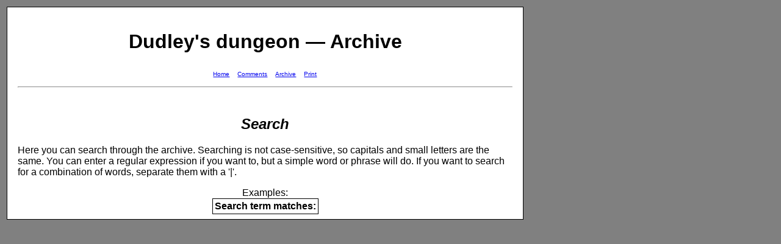

--- FILE ---
content_type: text/html; charset=UTF-8
request_url: http://www.nicolaas.net/dudley/archive.php?f=20040615
body_size: 617
content:
<!DOCTYPE HTML PUBLIC "-//W3C//DTD HTML 4.01 Transitional//EN">
<html>
<head>
<meta http-equiv=Content-Type content="text/html; charset=utf-8">
<title>Dudley's dungeon -- Archive</title>
<link rel="stylesheet" href="dudley.css" type="text/css"> 
</head>
<body>
<table><tr><td valign="top">
<div class="page">
<div class="pagecontent">
<h1>Dudley's dungeon &mdash; Archive</h1>
    <table class="pagebar" align="center"><tr>

    <td>
    <a href="index.php">Home</a>    </td>

    <td>
    <a href="index.php?f=20040615">Comments</a>    </td>

    <td>
    <a href="archive.php?f=20040615">Archive</a>    </td>

    <td>
    <a href="print.php?f=20040615">Print</a>    </td>
    </tr></table>
    <hr><br>
<h2>Search</h2>
    <p>
    Here you can search through the archive. Searching is not case-sensitive,
    so capitals and small letters are the same. You can enter a regular
    expression if you want to, but a simple word or phrase will do. If you want
    to search for a combination of words, separate them with a '|'.
    </p>
    <div align="center">
    Examples:<br>
    <table style="border: 1px solid black"><tr><th>Search term</th><th>matches:</th></tr>